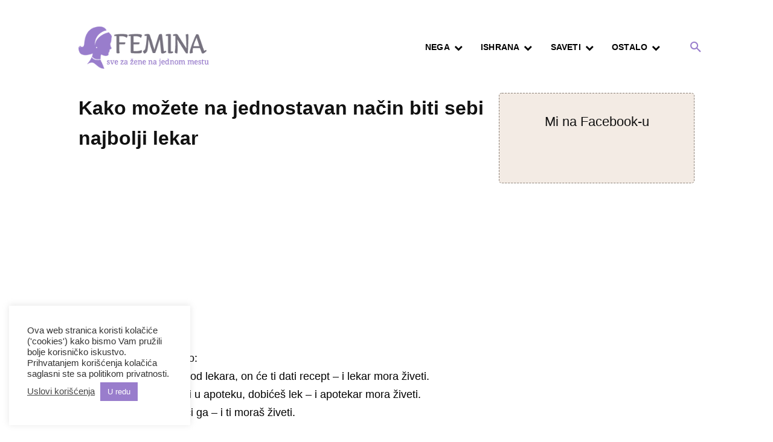

--- FILE ---
content_type: text/html; charset=utf-8
request_url: https://www.google.com/recaptcha/api2/aframe
body_size: 266
content:
<!DOCTYPE HTML><html><head><meta http-equiv="content-type" content="text/html; charset=UTF-8"></head><body><script nonce="R1Q7lslu-hwAuA12fS6GOQ">/** Anti-fraud and anti-abuse applications only. See google.com/recaptcha */ try{var clients={'sodar':'https://pagead2.googlesyndication.com/pagead/sodar?'};window.addEventListener("message",function(a){try{if(a.source===window.parent){var b=JSON.parse(a.data);var c=clients[b['id']];if(c){var d=document.createElement('img');d.src=c+b['params']+'&rc='+(localStorage.getItem("rc::a")?sessionStorage.getItem("rc::b"):"");window.document.body.appendChild(d);sessionStorage.setItem("rc::e",parseInt(sessionStorage.getItem("rc::e")||0)+1);localStorage.setItem("rc::h",'1768687380609');}}}catch(b){}});window.parent.postMessage("_grecaptcha_ready", "*");}catch(b){}</script></body></html>